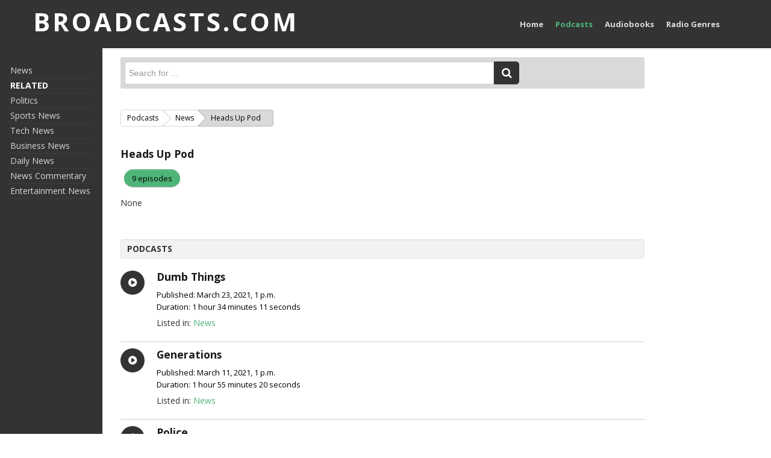

--- FILE ---
content_type: text/html; charset=utf-8
request_url: https://broadcasts.com/podcast/heads-up-pod/
body_size: 9752
content:


<!DOCTYPE html>
<html lang="en">

<head>
    <meta charset="utf-8">
    <title>Broadcasts.com - browse "News" podcasts</title>

    <meta name="viewport" content="width=device-width, initial-scale=1.0" />
    <meta name="description" content="Discover the new world of radio stations and podcasts" />
		
    <meta name="keywords" content="Discover, radio, podcasts, Video, latest, headlines, Newspaper, Investigative journalism, journalist, media, Global News, Archives, Business, Politics, Sports, Music, Entertainment, Film, Photos, International Headlines, Radio Sport, Live Sport, fm Radio Worldwide, WN radio, Current Events, Industry, Finance, Economy, Markets, Money, Oil, Energy, Shipping, Offshore, Broadcasts, Audio, Global Issues, Farming, Health, Knowledge, Cities, Technology, Languages, Environment, War, Reports, Geography, Breaking Headlines, podcasts Archive" />

    <meta name="author" content="ula@wn.com" />
		
    <!-- styles -->		

    <link href="/static/assets/css/bootstrap.css" rel="stylesheet" />
    <link href="/static/assets/css/bootstrap-responsive.css" rel="stylesheet" />
    <link href="/static/assets/css/docs.css" rel="stylesheet" />

    <link href="/static/assets/css/font-awesome.css" rel="stylesheet" />

    <link href="/static/assets/css/animate.css" rel="stylesheet" />
    <link href="https://fonts.googleapis.com/css?family=Open+Sans:400italic,400,600,700" rel="stylesheet" />
		
			

			
		
    <link href="/static/assets/css/style04.css" rel="stylesheet" />
    <link href="/static/assets/color/default.css" rel="stylesheet" />

    <!-- fav and touch icons -->
    <link rel="shortcut icon" href="https://cdn.wn.com/st/favicon-20131209.ico">
	
	    <link rel="stylesheet" href="//cdn.wn.com/or/assets/mw.css" nopack="1"/>
    	<style>
			.mwcss{ font-size: 15px !important; padding: 20px !important; line-height: 1.8em  !important; color: #222222; }
			.mwcss a { color: #0645ad !important; }
     	.mwcss .toc td  { padding: 10px !important; }
			.mwcss .navbox{ display: none; }
      </style>



</head>

<body>

<header>

    <!-- Navbar
    ================================================== -->
    <div class="cbp-af-header">
        <div class=" cbp-af-inner">
            <div class="container">
                <div class="row">

                    <div class="span6">
                        <!-- logo -->
                        <div class="logo">
                            <h1>																											
														<a href="https://broadcasts.com/">BROADCASTS.com</a>
                            </h1>
                        </div>
                        <!-- end logo -->
                    </div>

                    <div class="span6">
                        <!-- top menu -->
                        <div class="navbar">
                            <div class="navbar-inner">
                                <nav>
                                    <ul class="nav topnav">
                                        <li>
                                            <a  class="home" href="/">Home</a>
                                        </li>
																				                                        
                                        
                                         <li>
                                            <a href="/podcasts/">Podcasts</a>
                                        </li>
                                         <li>
                                             <a href="/audiobooks">Audiobooks</a>
                                        </li>
                                        <li class="dropdown">
                                           <a href="/genres" title="Top Audio Genres">Radio Genres</a>
                                           <ul class="dropdown-menu">
                                                <li><a href="/genres/pop/">Pop</a></li>
                                                <li><a href="/genres/jazz/">Jazz</a></li>
                                                <li><a href="/genres/folk/">Folk</a></li>
                                                <li><a href="/genres/rock/">Rock</a></li>
                                            </ul> 
                                       
                                        </li>                                        																						
                                    </ul>
                                </nav>
                            </div>
                        </div>
                        <!-- end menu -->
                    </div>

                </div>
            </div>
        </div>
    </div>
</header>

<div class="header-space"></div>

		


    <section id="genre">
        <div class="row">
            <div class="span2 leftPanel">
                <ul class="genre-list">
                    
                    <li>
                        <a href="/podcasts/news/">News</a>
                    </li>
                    
                        <li>RELATED
												<u;>
                        
                            <li>
                                <a href="/podcasts/politics/"><i class="glyphicon glyphicon-arrow-right"></i> Politics</a>
                            </li>
                        
                            <li>
                                <a href="/podcasts/sports-news/"><i class="glyphicon glyphicon-arrow-right"></i> Sports News</a>
                            </li>
                        
                            <li>
                                <a href="/podcasts/tech-news/"><i class="glyphicon glyphicon-arrow-right"></i> Tech News</a>
                            </li>
                        
                            <li>
                                <a href="/podcasts/business-news/"><i class="glyphicon glyphicon-arrow-right"></i> Business News</a>
                            </li>
                        
                            <li>
                                <a href="/podcasts/daily-news/"><i class="glyphicon glyphicon-arrow-right"></i> Daily News</a>
                            </li>
                        
                            <li>
                                <a href="/podcasts/news-commentary/"><i class="glyphicon glyphicon-arrow-right"></i> News Commentary</a>
                            </li>
                        
                            <li>
                                <a href="/podcasts/entertainment-news/"><i class="glyphicon glyphicon-arrow-right"></i> Entertainment News</a>
                            </li>
                        
												</ul></li>
                    
                    
                </ul>
            </div>
						<!-- span2 - leftPanel -->

            <div class="span9">
						
                <!-- Search form -->
                <div class="form">
                  <form action="https://broadcasts.com/search" id="searchform">                           
                  <input class="form-control" type="text" placeholder="Search for ..." name="q" />
                  <div class="searchButton"><i class="icon-search"></i></div>                           
                  </form>
                </div>
								
								
								<div class="breadcrumb flat">
										<a href="/podcasts/">Podcasts</a>
                                    
										<a href="/podcasts/news/">News</a>
                                    

                                    <span>Heads Up Pod</span>
								</div>
			    			

								
								<div class="episode">	
								
								<h4><a href="/podcast/heads-up-pod/">Heads Up Pod</a></h4>			  												
								<p><a href="/podcast/heads-up-pod/"><span class="btn btn-color btn-rounded">9 episodes</span></a></p>
									None
								</div>				
												
								<br clear="left" />
								
								<div class="videos inline spacer15"></div>
								
	  			
													
								
								<div class="well well-primary spacer15">Podcasts</div>
										
                
								
								
								
                    <div class="episode grid">										
                        <div class="icon playaudio"
                             onclick="playAudio('/podcastfeed/7034275/', this)">
                            <i class="icon-bg-dark icon-circled icon-play-sign  icon-1x"></i>
                        </div>
                        <div>
                           
                            <h4 class="nomarginTop"><a href="/podcasts/heads-up-pod/dumb-things/" title="">Dumb Things</a></h4>
                            <span>Published: March 23, 2021, 1 p.m.</span><br />
                            <span>Duration: 1 hour 34 minutes 11 seconds</span>

                          <!--   
                                <p><p>After Ethan&apos;s long battle with COVID-19 the long awaited episode is here. After losing all five senses the duo is back to discuss some questionable remarks from the likes of Elon Musk to Gary Vaynerchuk. <br/><br/>Social Media:<br/>Youtube: https://www.youtube.com/channel/UC8NuojtPZZ5EXD1j1Ff3nrA/featured<br/><br/>Twitter:<br/>https://twitter.com/aleq___?s=11<br/><br/>Instagram:<br/>https://www.instagram.com/aleq_pieja/<br/>https://www.instagram.com/gelo/?hl=en<br/><br/>Email for Sponsors:<br/>groovysheeplimited@gmail.com</p></p>
                             -->
														
                            <p>Listed in: <a href="/podcasts/news/">News</a></p>
                        </div>
                    </div>
                    <!-- blank divider -->
                    <div class="blank5"></div>
                
                    <div class="episode grid">										
                        <div class="icon playaudio"
                             onclick="playAudio('/podcastfeed/7034276/', this)">
                            <i class="icon-bg-dark icon-circled icon-play-sign  icon-1x"></i>
                        </div>
                        <div>
                           
                            <h4 class="nomarginTop"><a href="/podcasts/heads-up-pod/generations/" title="">Generations</a></h4>
                            <span>Published: March 11, 2021, 1 p.m.</span><br />
                            <span>Duration: 1 hour 55 minutes 20 seconds</span>

                          <!--   
                                <p><p>Talking about each generation from the Greatest generation to Gen Alpha.&nbsp; The conversation did take a turn back into individual rights and what should be done to fix our economic system. We both agree on which generation is the best, but struggle to determine which is the worst.<br><br>Instacart: https://instacart.oloiyb.net/JrbNnR<br>Try code 20PCTSAVE<br>Offer valid 3/15-3/28<br><br>Social Media:<br>Youtube: https://www.youtube.com/channel/UC8NuojtPZZ5EXD1j1Ff3nrA/featured<br><br>Twitter:<br>https://twitter.com/aleq___?s=11<br><br>Instagram:<br>https://www.instagram.com/aleq_pieja/<br>https://www.instagram.com/gelo/?hl=en<br><br>Email for Sponsors:<br>groovysheeplimited@gmail.com</p></p>
                             -->
														
                            <p>Listed in: <a href="/podcasts/news/">News</a></p>
                        </div>
                    </div>
                    <!-- blank divider -->
                    <div class="blank5"></div>
                
                    <div class="episode grid">										
                        <div class="icon playaudio"
                             onclick="playAudio('/podcastfeed/7034277/', this)">
                            <i class="icon-bg-dark icon-circled icon-play-sign  icon-1x"></i>
                        </div>
                        <div>
                           
                            <h4 class="nomarginTop"><a href="/podcasts/heads-up-pod/police/" title="">Police</a></h4>
                            <span>Published: March 4, 2021, 1 p.m.</span><br />
                            <span>Duration: 1 hour 31 minutes 25 seconds</span>

                          <!--   
                                <p><p>No not the band. We also have another very special guest join us to offer some insight into the topic of the day. Alec and Ethan talk about some of the problems and misconceptions with the police and what some of the possible solutions are on the table. Is there systematic racism baked into the police? Find out on this weeks episode.<br><br>Instacart: https://instacart.oloiyb.net/JrbNnR<br>Code: NEW20OFF<br><br>Social Media:<br>Youtube: https://www.youtube.com/channel/UC8NuojtPZZ5EXD1j1Ff3nrA/featured<br><br>Twitter:<br>https://twitter.com/aleq___?s=11<br><br>Instagram:<br>https://www.instagram.com/aleq_pieja/<br>https://www.instagram.com/gelo/?hl=en<br><br>Email for Sponsors:<br>groovysheeplimited@gmail.com<br><br><br><br></p></p>
                             -->
														
                            <p>Listed in: <a href="/podcasts/news/">News</a></p>
                        </div>
                    </div>
                    <!-- blank divider -->
                    <div class="blank5"></div>
                
                    <div class="episode grid">										
                        <div class="icon playaudio"
                             onclick="playAudio('/podcastfeed/7034278/', this)">
                            <i class="icon-bg-dark icon-circled icon-play-sign  icon-1x"></i>
                        </div>
                        <div>
                           
                            <h4 class="nomarginTop"><a href="/podcasts/heads-up-pod/bullying/" title="">Bullying</a></h4>
                            <span>Published: Feb. 25, 2021, 1 p.m.</span><br />
                            <span>Duration: 1 hour 47 minutes 31 seconds</span>

                          <!--   
                                <p><p>The crew is back for the long awaited Season 2. They have their first guest in the studio and talk about bullying. There is a debate on the efficacy and differences of fat shaming and body shaming. We debate the cultural shift of the connotation of words and if any group of people is off limits for jokes. Please subscribe, like, and follow we are on Apple Podcasts and Spotify<br><br>Social Media:<br>Youtube: https://www.youtube.com/channel/UC8NuojtPZZ5EXD1j1Ff3nrA/featured<br><br>Twitter:<br>https://twitter.com/aleq___?s=11<br><br>Instagram:<br>https://www.instagram.com/aleq_pieja/<br><br>Email for Sponsors:<br>groovysheeplimited@gmail.com</p></p>
                             -->
														
                            <p>Listed in: <a href="/podcasts/news/">News</a></p>
                        </div>
                    </div>
                    <!-- blank divider -->
                    <div class="blank5"></div>
                
                    <div class="episode grid">										
                        <div class="icon playaudio"
                             onclick="playAudio('/podcastfeed/7034279/', this)">
                            <i class="icon-bg-dark icon-circled icon-play-sign  icon-1x"></i>
                        </div>
                        <div>
                           
                            <h4 class="nomarginTop"><a href="/podcasts/heads-up-pod/china/" title="">China</a></h4>
                            <span>Published: Feb. 20, 2021, 4 p.m.</span><br />
                            <span>Duration: 1 hour 44 minutes 20 seconds</span>

                          <!--   
                                <p><p>Season 1 finale is a thriller all about the rise of China and how they have been able to continuously control the dissemination of information and quash dissenting viewpoints on a world stage. The episode covers the handling of COVID-19, treatment of Uighurs, environmental concerns and much more.<br><br>Youtube - https://m.youtube.com/channel/UC8NuojtPZZ5EXD1j1Ff3nrA<br><br>Social Media - Loading...</p></p>
                             -->
														
                            <p>Listed in: <a href="/podcasts/news/">News</a></p>
                        </div>
                    </div>
                    <!-- blank divider -->
                    <div class="blank5"></div>
                
                    <div class="episode grid">										
                        <div class="icon playaudio"
                             onclick="playAudio('/podcastfeed/7034280/', this)">
                            <i class="icon-bg-dark icon-circled icon-play-sign  icon-1x"></i>
                        </div>
                        <div>
                           
                            <h4 class="nomarginTop"><a href="/podcasts/heads-up-pod/college/" title="">College</a></h4>
                            <span>Published: Feb. 12, 2021, 3 p.m.</span><br />
                            <span>Duration: 1 hour 41 minutes 11 seconds</span>

                          <!--   
                                <p><p>The dynamic duo is back and discusses the recent news of a push for student loan forgiveness. This is accompanied by further talks about why college became so expensive, who holds the outstanding student debt, how universities make money, and many other important issues.</p></p>
                             -->
														
                            <p>Listed in: <a href="/podcasts/news/">News</a></p>
                        </div>
                    </div>
                    <!-- blank divider -->
                    <div class="blank5"></div>
                
                    <div class="episode grid">										
                        <div class="icon playaudio"
                             onclick="playAudio('/podcastfeed/7034281/', this)">
                            <i class="icon-bg-dark icon-circled icon-play-sign  icon-1x"></i>
                        </div>
                        <div>
                           
                            <h4 class="nomarginTop"><a href="/podcasts/heads-up-pod/capitalism/" title="">Capitalism</a></h4>
                            <span>Published: Jan. 30, 2021, 7 p.m.</span><br />
                            <span>Duration: 1 hour 36 minutes 36 seconds</span>

                          <!--   
                                <p><p>A heated conversation about the pros and cons of implementing capitalism and exploring what would happen if the minimum wage is raised. Questions about child labor, monopolies, and free markets get answered and our close friends Milton Friedman and Jeff Bezos get brought up.</p></p>
                             -->
														
                            <p>Listed in: <a href="/podcasts/news/">News</a></p>
                        </div>
                    </div>
                    <!-- blank divider -->
                    <div class="blank5"></div>
                
                    <div class="episode grid">										
                        <div class="icon playaudio"
                             onclick="playAudio('/podcastfeed/7034282/', this)">
                            <i class="icon-bg-dark icon-circled icon-play-sign  icon-1x"></i>
                        </div>
                        <div>
                           
                            <h4 class="nomarginTop"><a href="/podcasts/heads-up-pod/censorship/" title="">Censorship</a></h4>
                            <span>Published: Jan. 22, 2021, 10 p.m.</span><br />
                            <span>Duration: 1 hour 17 minutes 11 seconds</span>

                          <!--   
                                <p><p>Alec and Ethan explore how censorship has impacted society. They discuss what a good balance of censorship looks like and what should and should not be censored. Senator Ted Cruz, Alex Jones, George Orwell, Donald Trump, Lebron James, Bernie Sanders and Alexis  De Tocqueville all get name dropped. Lastly, Ethan blew me away with this episode&apos;s country of the day.</p></p>
                             -->
														
                            <p>Listed in: <a href="/podcasts/news/">News</a></p>
                        </div>
                    </div>
                    <!-- blank divider -->
                    <div class="blank5"></div>
                
                    <div class="episode grid">										
                        <div class="icon playaudio"
                             onclick="playAudio('/podcastfeed/7034283/', this)">
                            <i class="icon-bg-dark icon-circled icon-play-sign  icon-1x"></i>
                        </div>
                        <div>
                           
                            <h4 class="nomarginTop"><a href="/podcasts/heads-up-pod/digital-celebrities/" title="">Digital Celebrities</a></h4>
                            <span>Published: Jan. 12, 2021, 7 p.m.</span><br />
                            <span>Duration: 1 hour</span>

                          <!--   
                                <p><p>Taking a look at the rise of digital celebrities and analyzing their impact on businesses and consumers. Additionally we talked about what the future may hold and just how big digital celebrities will become.</p></p>
                             -->
														
                            <p>Listed in: <a href="/podcasts/news/">News</a></p>
                        </div>
                    </div>
                    <!-- blank divider -->
                    <div class="blank5"></div>
                

                    <!-- pagination -->

                		<ul class="pagination">
                    
										 
                    
               			</ul>



              

                <div class="news"></div>

                

            </div>


        </div>
        <!-- /row -->
    </section>




    <!-- Footer
    ================================================== -->
    <footer class="footer">
        <div class="container">
            <div class="row">
                <div class="span6">
                    <div class="widget">
                        <!-- logo -->
                        <div class="footerlogo">
                            <h6><a href="index.html">broadcasts.com</a></h6>

                        </div>
                        <!-- end logo -->

                    </div>
                </div>
                <div class="span3">
                    <div class="widget">
                        <h5>Browse pages</h5>
                        <ul class="list list-ok">
                            <li>
                                <a href="https://students.com/">Students.com</a>
                            </li>
                            <li><a href="https://wn.com/">WN.com</a></li>
                            <li><a href="https://wn.com/contact">Contact</a>
                            </li>
                            <li>
                                <a href="https://manage.wn.com/feedback/?url=https://broadcasts.com/">Feedback</a>
                            </li>
                        </ul>
                    </div>
                </div>

                <div class="span3">
                    <div class="widget">
                        <h5>Keep updated</h5>
                        <p>
                            Enter your email to subcribe newsletter </p>
                        <form action="https://wn.com/email-register"
                              id="mobile-subscribe">
                            <div class="input-append">
                                <input class="span2" id="appendedInputButton"
                                       type="text">
                                <button class="btn btn-color"
                                        type="submit">Subscribe
                                </button>
                            </div>
                        </form>
 <ul class="social-network">
                            <li><a href="https://www.facebook.com/WNLive"><i
                                    class="icon-bg-light icon-facebook icon-circled  icon-2x"></i></a>
                            </li>
                            <li><a href="https://twitter.com/worldnewsdotcom"
                                   title="Twitter"><i
                                    class="icon-bg-light icon-twitter icon-circled  icon-2x"></i></a>
                            </li>
                        </ul>
                    </div>
                </div>
            </div>
        </div>
        <div class="subfooter">
            <div class="container">
                <div class="row">
                    <div class="span6">
                        <p>&copy; WN.com - All rights reserved </p>
                    </div>
                    <div class="span6">
                        <div class="pull-right">
                            <div class="credits">

                            </div>
                        </div>
                    </div>
                </div>
            </div>
        </div>
    </footer>

		
	<div id="draggable" class="player-container">
				<div class="details-header">
					<div class="remove_player"><i class="icon-bg-dark icon-remove" aria-hidden="true"></i></div>
					<div class="enlarge_player"><i class="icon-bg-dark icon-resize-full" aria-hidden="true"></i></div>					
				</div>
		    <div class="player"></div>   
	</div>
	
	
  <div id="audio-player" class="audio-player">
				<div class="audio-data"></div>
        <audio id="audio" type="audio/mpeg" controls="controls"></audio>				
				<div class="audio-hide"><i class="icon-bg-dark icon-caret-down icon-1x"></i></div>
				 
  </div>
		
	<div class="country-name" style="display: none;"></div>
	
  <script src="https://origin.wn.com/ula/radio/assets/js/jquery.js"></script>
	<script src="https://code.jquery.com/ui/1.12.1/jquery-ui.js"></script>


  <script src="https://origin.wn.com/ula/radio/assets/js/jquery.easing.1.3.js"></script>
  <script src="https://origin.wn.com/ula/radio/assets/js/google-code-prettify/prettify.js"></script>
  <script src="https://origin.wn.com/ula/radio/assets/js/bootstrap.js"></script>
  <script src="/static/assets/js/holder.js"></script>
  <script src="https://origin.wn.com/ula/radio/assets/js/jquery.prettyPhoto.js"></script>

  <script src="https://origin.wn.com/ula/radio/assets/js/hover/jquery-hover-effect.js"></script>
  <script src="https://origin.wn.com/ula/radio/assets/js/jquery.flexslider.js"></script>
  <script src="https://origin.wn.com/ula/radio/assets/js/classie.js"></script>
  <script src="https://origin.wn.com/ula/radio/assets/js/cbpAnimatedHeader.min.js"></script>
  <script src="https://origin.wn.com/ula/radio/assets/js/jquery.refineslide.js"></script>
  <script src="https://origin.wn.com/ula/radio/assets/js/jquery.ui.totop.js"></script>
	<script src="https://origin.wn.com/ula/radio/assets/js/jquery.show-more.js"></script>	
	
  <!-- Template Custom Javascript File -->
  <script src="https://origin.wn.com/ula/radio/assets/js/custom.js"></script>
	<script>
				
        var MediaOn = false;
        var diffMedia = false;
				var audio = document.getElementById("audio");
				 
				function playAudio(sourceUrl, element) {
						$('.remove_player').click();
						$('#audio-player').animate({bottom:'0px'},1000);
						$('audio').show();
						$('.video-content').hide();
						$('.playaudio').removeClass('active');
						var title = $(element).parent().find('h4').html();
						$('.audio-data').html(title);
            audio.src = sourceUrl;
            if (MediaOn == false) {
                audio.play();												
                MediaOn = true;                
								player_state = 1;
            } else {
                if ($(element).hasClass('active')) {
                    audio.pause();
										player_state = 0;
                    MediaOn = false;                   
                } else {                   
                    audio.play();
										player_state = 1;
                    MediaOn = true;
                }
            }
        }
				function closeAudio() {						
						$('#audio-player').animate({bottom:'-40px'},1000);		
						$('.playaudio').removeClass('active');
						$('.audio-data').html('');
           	audio.pause();
						player_state = 0;
            MediaOn = false;   
        }	

$(function(){	


					var categoryName = location.pathname.split("/")[1]				
					
					if (categoryName.length == 0) {				
			 				$('.topnav a.home').parent().addClass('active');
							
					}else{
							$('.topnav a[href^="/' + location.pathname.split("/")[1] + '"]').parent().addClass('active');
							//$('.leftPanel a[href^="/' + location.pathname.split("/")[1] + '"]').parent().addClass('active');
					}

			
	         $('.icon').click(function (e) {															
									 $('.icon').removeClass('active');
                   $(this).addClass('active');
           });					 
           $('.audio-hide').click(function (e) {
									closeAudio();
           });
           $('.popup').click(function (e) {
                e.preventDefault();
                window.open($(this).attr('href'), 'ShareWindow', 'height=250, width=350, top=' + ($(window).height() / 2 - 275) + ', left=' + ($(window).width() / 2 - 225) + ', toolbar=0, location=0, menubar=0, directories=0, scrollbars=0');
                return false;
           });
			   
			
		 	$( document ).on( 'click', '.play-video-player', function(e) {	
						closeAudio();			
						var elem = $(this);					
            	$('.video-player').show();	
        			var video_id = elem.attr('id');			
        			var data = elem.parent().find('.video-title').html();
        			$('.player-video-data').html(data);
        			$('.video-player').html('<iframe id='+ video_id +' src="https://www.youtube.com/embed/'+ video_id +'?enablejsapi=1&version=3&wmode=transparent&autoplay=1" frameborder="0" allowfullscreen style="width: 100%; height: 100%;"></iframe>');	
							$("html, body").animate({ scrollTop: 0 }, "slow");			
							
			});		
		 	  		
						
									
			var fullscreenOn = false
			var playerOn = false

			 $( document ).on( 'click', '.play-video', function(e) {
			 	  e.preventDefault();						
					closeAudio();
					var elem = $(this);							
					if (elem.attr('id')){
					 		var video_id = elem.attr('id');
							if (playerOn == true) {
							 			reloadSmallPlayer(video_id);
    					} else {		
    								triggerSmallPlayer(video_id);			
							}							
					} else {	
								var query = elem.find('.keywords').html();		
								if (!query.length) {
	            		 var query = elem.find('.title_keywords').html();									
	        			}		
								findVideo(query);
					}			
			});
			
					
						
			$( document ).on( 'click', '.search-btn', function(e) {
				 		$('#searchform').submit();
			});
			
			$( document ).on( 'click', '.small_player', function(e) {
				 	e.preventDefault();		
					smallerPlayer();
					fullscreenOn = false;
					playerOn = true;
			});
			
			$( document ).on( 'click', '.enlarge_player', function(e) {
		 		e.preventDefault();		
				enlargePlayer();
				fullscreenOn = true;
			});	
			

  		$( document ).on( 'click', '.load_full_wiki', function(e) {
  		 			e.preventDefault();
						var country = $('.country-name').html()	
  					load_full_wiki(country);  
  		});			
				
				
				
			$( document ).on( 'click', '.remove_player', function(e) {   	
				e.preventDefault();	
				$('.player-container').hide('slow');
				$('.player').html('');
				fullscreenOn = false;			
				playerOn = false;
			});			
			$(document).keyup(function(e) {
			    if (e.which == 27) $('.small_player').click(); 
			});
	 		$('#draggable').draggable();

	 			var b= $('#genre').height(); 
		    $(".leftPanel").css("height",b);
});


	function triggerSmallPlayer(video_id){							
					playerOn = true;	
					if (($(window).width() > 500) && ($(window).height() > 500)) {	
						 	$('.player-container').animate({ 'width' : '420px',  'height' : '285px' }, 200);	
							$('.details-header').html('<div class="remove_player"><i class="icon-bg-dark icon-remove" aria-hidden="true"></i></div><div class="enlarge_player"><i class="icon-bg-dark icon-resize-full" aria-hidden="true"></i></div>');	
					
					} else if (($(window).width() > 500) && ($(window).height() < 500)) {					
								$('.details-header').html('<div class="remove_player"><i class="icon-bg-dark icon-remove" aria-hidden="true"></i></div>').css('color', '#fff');	
									$('.player-container').animate({ 'width' : '100%',  'height' : '100%' }, 200);								
									var width = $(window).width();																	
									var height = $(window).height() - 45;							
									var ratio = 16 / 9.0;				
									var lanscapePlayerWidth = Math.round(height * ratio);	
									var leftMargin = (width - lanscapePlayerWidth) / 2;		
									$('.player').css("width", lanscapePlayerWidth).css("height", height).css("margin-left", leftMargin).css('padding-bottom', '0');
					
					} else {						
								var ratio = 9.0 / 16;
								var width = $(window).width();
								var bottomPlayerHeight = Math.round(width * ratio) + 100;									
								$('.player-container').animate({ 'width' : '100%',  'height' : bottomPlayerHeight },500).delay("slow");
								$('.details-header').html('<div class="remove_player"><i class="icon-bg-dark icon-remove" aria-hidden="true"></i></div><div class="enlarge_player"><i class="icon-bg-dark icon-resize-full" aria-hidden="true"></i></div>');								

				  }
					$('.player-container').find('.player').html('<iframe src="https://www.youtube.com/embed/'+ video_id +'?autoplay=1&playsinline=1&modestbranding=1" frameborder="0" allowfullscreen></iframe>');
					$("body").css("overflow", "visible");
					$('.player-container').show().addClass('smallSize').removeClass('fullSize');
		}	


	
	function enlargePlayer(){
			$('.player-container').animate({ 'width' : '100%',  'height' : '100%' }, 200).css('top', '').css('bottom', '').css('left', '').css('right', '');	
  		$('.details-header').html('<div class="remove_player"><i class="icon-bg-dark icon-remove" aria-hidden="true"></i></div><div class="small_player"><i class="icon-bg-dark icon-resize-small" aria-hidden="true"></i></div>');
  		$("body").css("overflow", "hidden");
			
			$('.player-container').delay(1000).removeClass('smallSize').addClass('fullSize');
			
  }

	function smallerPlayer(){
  		$('.player-container').animate({ 'width' : '420px',  'height' : '285px' }, 500);	
  		$('.details-header').html('<div class="remove_player"><i class="icon-bg-dark icon-remove" aria-hidden="true"></i></div><div class="enlarge_player"><i class="icon-bg-dark icon-resize-full" aria-hidden="true"></i></div>');
  		$("body").css("overflow", "visible");
			$('.player-container').addClass('smallSize').removeClass('fullSize');
    }	

  	function reloadSmallPlayer(video_id){				
  		 $('.player-container').find('.player').html('<iframe src="https://www.youtube.com/embed/'+ video_id +'?autoplay=1&playsinline=1&modestbranding=1" frameborder="0" allowfullscreen></iframe>');
  	}

	function load_videos(query, num) {		
			var q = query.replace('_', ' '); 
			if (num) {			
            var vid_num = num;
      } else {
						var vid_num = '6';
			} 
			jQuery.ajax({
                url: 'https://upge.wn.com/api/upge/worldnews/radio_vid',
                data: {
                    'query': q,
                    'num':  vid_num
                   
                },
                cache: true,
                dataType: 'jsonp',
								jsonpCallback: 'cbLoadVideos',
                success: function(text) {	
								if (text.length > 20){													
								 		jQuery('.videos').before('<div class="well well-primary">Videos</div>')
										jQuery('.videos').append(text);
									}
               }
      });
	}
	


	function load_videos_player(query, num) {		
			var q = query.replace('_', ' '); 
			if (num) {			
            var vid_num = num;
      } else {
						var vid_num = '6';
			} 
			jQuery.ajax({
                url: 'https://upge.wn.com/api/upge/worldnews/radio_vid_player',
                data: {
                    'query': q,
                    'num':  vid_num
                   
                },
                cache: true,
                dataType: 'jsonp',								
							
                success: function(text) {	
								if (text.length > 20){													
								 		jQuery('.videos').before('<div class="well well-primary">Videos</div>')
										jQuery('.videos').append(text);
									}
               }
      });
	}	
  function load_wiki(query, num) {		
				var q = query.replace('_', ' '); 
  			if (num) {
                 var results_num = num;
        } else {
  						 var results_num = '120';
  			} 	
  			jQuery.ajax({
  				url: 'https://wn.com/api/upge/cheetah-population/radio_wiki_snippet',
  				data: {
  							'query': q,
  							'num': results_num
  				 },
    			cache: true,
  				dataType: 'jsonp',
  				success: function(text) {
  					$('.wiki-snippet').html(jQuery(text));  					
  				}
  			});
  }
	function load_full_wiki(query) {		
			var q = query.replace('_', ' '); 
			jQuery.ajax({
				url: 'https://wn.com/api/upge/cheetah-photo-search/wiki_page5',
				data: {
							'query': q,
							'num': '15'
				 },
  			cache: true,
				dataType: 'jsonp',
				success: function(text) {
    					$('.wiki-content').html(jQuery(text));    					
    				}
    			});
  }  						
		
  function load_news(query, num, continent) {
						var q = query.replace('_', ' ').replace('_', ' '); 
						if (continent) {
                 var query = 'keywords:'+q+' or title:'+q+' or (keywords:'+continent+' and '+q+')'							
        		} else {
  						 	var query = q					
  					} 		
              jQuery.ajax({
                  url: 'https://upge.wn.com/api/upge/worldnews/radio_news',
                  data: {
                      'query': query,
                      'num': num
                  },
                  cache: true,
                  dataType: 'jsonp',
                  jsonpCallback: 'cbLoadNews',
                  success: function(text) {
									if (text.length > 50){		
										jQuery('.news').prepend('<div class="well well-primary">News</div>')
                    jQuery('.news').append(text);
										}
                  }
              });
  }
	
    function get_user_data() {
					$.getJSON("https://ipapi.co/json", function(data) {             
        		var country = data.country_name;								
											load_videos(country+ ' guide', '10');		
          						load_news(country, '6', continent)   
  										load_wiki(country);
											 $('.country-name').html(country);	
 										  loadFlickrPhotos(country);   
            });
    }
		
		
		
    function loadFlickrPhotos(country) {
                jQuery.getJSON("https://api.flickr.com/services/feeds/photos_public.gne?jsoncallback=?",
                {
                  tags: country + ',landmark',
                  tagmode: "all",
                  format: "json"
                },
                function(feed) {					
    				var feed_div = jQuery('.geo-photos')
                    var feed_html = '';					   
    				for (x=0; x<4; x++) {
                             feed_html += '<div class="photo-box">' +
                               '<img class="img-responsive img-thumbnail" style="margin-top: 20px;"' + 'src="' + feed.items[x].media["m"] + '"' + ' alt="' +
                               feed.items[x].title + '"' + '/>' + '</div>';
                           }
                           feed_div.html(feed_html);
                });			
    }

</script>
		



		<script type="text/javascript">
    $(function() {		
				load_videos('Heads Up Pod', '4');		   
    });    

    </script>	

</body>

</html>


--- FILE ---
content_type: text/css
request_url: https://broadcasts.com/static/assets/css/docs.css
body_size: 16792
content:
/* Add additional stylesheets below
-------------------------------------------------- */
/*
  Bootstrap's documentation styles
  Special styles for presenting Bootstrap's documentation and examples
*/

/* Code in headings */
h3 code {
  font-size: 14px;
  font-weight: normal;
}



/* Tweak navbar brand link to be super sleek
-------------------------------------------------- */

body > .navbar {
  font-size: 13px;
}

/* Change the docs' brand */
body > .navbar .brand {
  padding-right: 0;
  padding-left: 0;
  margin-left: 20px;
  float: right;
  font-weight: bold;
  color: #000;
  text-shadow: 0 1px 0 rgba(255,255,255,.1), 0 0 30px rgba(255,255,255,.125);
  -webkit-transition: all .2s linear;
     -moz-transition: all .2s linear;
          transition: all .2s linear;
}
body > .navbar .brand:hover {
  text-decoration: none;
  text-shadow: 0 1px 0 rgba(255,255,255,.1), 0 0 30px rgba(255,255,255,.4);
}


/* Sections
-------------------------------------------------- */

section > .page-header,
section > .lead {
  color: #5a5a5a;
}
section > ul li {
  margin-bottom: 5px;
}

/* Separators (hr) */
.bs-docs-separator {
  margin: 40px 0 39px;
}

/* Faded out hr */
hr.soften {
  height: 1px;
  margin: 70px 0;
  background: #000;
  border: 0;
}



/* Jumbotrons
-------------------------------------------------- */

/* Base class
------------------------- */
.jumbotron {
  position: relative;
}


/* Special grid styles
-------------------------------------------------- */

.show-grid {
  margin-top: 10px;
  margin-bottom: 20px;
}
.show-grid [class*="span"] {
  background-color: #eee;
  text-align: center;
  -webkit-border-radius: 0;
     -moz-border-radius: 0;
          border-radius: 0;
  min-height: 40px;
  line-height: 40px;
}
.show-grid:hover [class*="span"] {
  background: #ddd;
}
.show-grid .show-grid {
  margin-top: 0;
  margin-bottom: 0;
}
.show-grid .show-grid [class*="span"] {
  background-color: #ccc;
}



/* Mini layout previews
-------------------------------------------------- */
.mini-layout {
  border: 1px solid #ddd;
  -webkit-border-radius: 0;
     -moz-border-radius: 0;
          border-radius: 0;
  -webkit-box-shadow: 0 1px 2px rgba(0,0,0,.075);
     -moz-box-shadow: 0 1px 2px rgba(0,0,0,.075);
          box-shadow: 0 1px 2px rgba(0,0,0,.075);
}
.mini-layout,
.mini-layout .mini-layout-body,
.mini-layout.fluid .mini-layout-sidebar {
  height: 300px;
}
.mini-layout {
  margin-bottom: 20px;
  padding: 9px;
}
.mini-layout div {
  -webkit-border-radius: 0;
     -moz-border-radius: 0;
          border-radius: 0;
}
.mini-layout .mini-layout-body {
  background-color: #dceaf4;
  margin: 0 auto;
  width: 70%;
}
.mini-layout.fluid .mini-layout-sidebar,
.mini-layout.fluid .mini-layout-header,
.mini-layout.fluid .mini-layout-body {
  float: left;
}
.mini-layout.fluid .mini-layout-sidebar {
  background-color: #bbd8e9;
  width: 20%;
}
.mini-layout.fluid .mini-layout-body {
  width: 77.5%;
  margin-left: 2.5%;
}


/* Space out h3s when following a section */
.download h3 {
  margin-bottom: 5px;
}
.download-builder input + h3,
.download-builder .checkbox + h3 {
  margin-top: 9px;
}

/* Fields for variables */
.download-builder input[type=text] {
  margin-bottom: 9px;
  font-family: Menlo, Monaco, "Courier New", monospace;
  font-size: 12px;
  color: #d14;
}
.download-builder input[type=text]:focus {
  background-color: #fff;
}

/* Custom, larger checkbox labels */
.download .checkbox {
  padding: 6px 10px 6px 25px;
  font-size: 13px;
  line-height: 18px;
  color: #555;
  background-color: #f9f9f9;
  -webkit-border-radius: 0;
     -moz-border-radius: 0;
          border-radius: 0;
  cursor: pointer;
}
.download .checkbox:hover {
  color: #333;
  background-color: #f5f5f5;
}
.download .checkbox small {
  font-size: 12px;
  color: #777;
}

/* Variables section */
#variables label {
  margin-bottom: 0;
}

/* Giant download button */
.download-btn {
  margin: 36px 0 108px;
}
#download p,
#download h4 {
  max-width: 50%;
  margin: 0 auto;
  color: #999;
  text-align: center;
}
#download h4 {
  margin-bottom: 0;
}
#download p {
  margin-bottom: 18px;
}
.download-btn .btn {
  display: block;
  width: auto;
  padding: 19px 24px;
  margin-bottom: 27px;
  font-size: 30px;
  line-height: 1;
  text-align: center;
  -webkit-border-radius: 0;
     -moz-border-radius: 0;
          border-radius: 0;
}



/* Misc
-------------------------------------------------- */

/* Make tables spaced out a bit more */
h2 + table,
h3 + table,
h4 + table,
h2 + .row {
  margin-top: 5px;
}

/* Example sites showcase */
.example-sites {
  xmargin-left: 20px;
}
.example-sites img {
  max-width: 100%;
  margin: 0 auto;
}

.scrollspy-example {
  height: 200px;
  overflow: auto;
  position: relative;
}


/* Fake the :focus state to demo it */
.focused {
  border-color: rgba(82,168,236,.8);
  -webkit-box-shadow: inset 0 1px 3px rgba(0,0,0,.1), 0 0 8px rgba(82,168,236,.6);
     -moz-box-shadow: inset 0 1px 3px rgba(0,0,0,.1), 0 0 8px rgba(82,168,236,.6);
          box-shadow: inset 0 1px 3px rgba(0,0,0,.1), 0 0 8px rgba(82,168,236,.6);
  outline: 0;
}

/* For input sizes, make them display block */
.docs-input-sizes select,
.docs-input-sizes input[type=text] {
  display: block;
  margin-bottom: 9px;
}

/* Icons
------------------------- */
.the-icons {
  margin-left: 0;
  list-style: none;
}
.the-icons li {
  float: left;
  width: 25%;
  line-height: 25px;
}
.the-icons i:hover {
  background-color: rgba(255,0,0,.25);
}

/* Example page
------------------------- */
.bootstrap-examples p {
  font-size: 13px;
  line-height: 18px;
}
.bootstrap-examples .thumbnail {
  margin-bottom: 9px;
  background-color: #fff;
}



/* Bootstrap code examples
-------------------------------------------------- */

/* Base class */
.bs-docs-example {
  position: relative;
  margin: 15px 0;
  padding: 39px 19px 14px;
  *padding-top: 19px;
  background-color: #fff;
  border: 1px solid #ddd;
  -webkit-border-radius: 0;
     -moz-border-radius: 0;
          border-radius: 0;
}

/* Echo out a label for the example */
.bs-docs-example:after {
  content: "Example";
  position: absolute;
  top: -1px;
  left: -1px;
  padding: 3px 7px;
  font-size: 12px;
  font-weight: bold;
  background-color: #f5f5f5;
  border: 1px solid #ddd;
  color: #9da0a4;
  -webkit-border-radius: 0;
     -moz-border-radius: 0;
          border-radius: 0;
}

/* Remove spacing between an example and it's code */
.bs-docs-example + .prettyprint {
  margin-top: -20px;
  padding-top: 15px;
}

/* Tweak examples
------------------------- */
.bs-docs-example > p:last-child {
  margin-bottom: 0;
}
.bs-docs-example .table,
.bs-docs-example .progress,
.bs-docs-example .well,
.bs-docs-example .alert,
.bs-docs-example .hero-unit,
.bs-docs-example .pagination,
.bs-docs-example .navbar,
.bs-docs-example > .nav,
.bs-docs-example blockquote {
  margin-bottom: 5px;
}
.bs-docs-example .pagination {
  margin-top: 0;
}
.bs-navbar-top-example,
.bs-navbar-bottom-example {
  z-index: 1;
  padding: 0;
  height: 90px;
  overflow: hidden; /* cut the drop shadows off */
}
.bs-navbar-top-example .navbar-fixed-top,
.bs-navbar-bottom-example .navbar-fixed-bottom {
  margin-left: 0;
  margin-right: 0;
}
.bs-navbar-top-example {
  -webkit-border-radius: 0;
     -moz-border-radius: 0;
          border-radius: 0;
}
.bs-navbar-top-example:after {
  top: auto;
  bottom: -1px;
  -webkit-border-radius: 0;
     -moz-border-radius: 0;
          border-radius: 0;
}
.bs-navbar-bottom-example {
  -webkit-border-radius: 0;
     -moz-border-radius: 0;
          border-radius: 0;
}
.bs-navbar-bottom-example .navbar {
  margin-bottom: 0;
}
form.bs-docs-example {
  padding-bottom: 19px;
}

/* Images */
.bs-docs-example-images img {
  margin: 10px;
  display: inline-block;
}

/* Tooltips */
.bs-docs-tooltip-examples {
  text-align: center;
  margin: 0 0 10px;
  list-style: none;
}
.bs-docs-tooltip-examples li {
  display: inline;
  padding: 0 10px;
}

/* Popovers */
.bs-docs-example-popover {
  padding-bottom: 24px;
  background-color: #f9f9f9;
}
.bs-docs-example-popover .popover {
  position: relative;
  display: block;
  float: left;
  width: 260px;
  margin: 20px;
}



/* Responsive docs
-------------------------------------------------- */

/* Utility classes table
------------------------- */
.responsive-utilities th small {
  display: block;
  font-weight: normal;
  color: #999;
}
.responsive-utilities tbody th {
  font-weight: normal;
}
.responsive-utilities td {
  text-align: center;
}
.responsive-utilities td.is-visible {
  color: #468847;
  background-color: #dff0d8 !important;
}
.responsive-utilities td.is-hidden {
  color: #ccc;
  background-color: #f9f9f9 !important;
}

/* Responsive tests
------------------------- */
.responsive-utilities-test {
  margin-top: 5px;
  margin-left: 0;
  list-style: none;
  overflow: hidden; /* clear floats */
}
.responsive-utilities-test li {
  position: relative;
  float: left;
  width: 25%;
  height: 43px;
  font-size: 14px;
  font-weight: bold;
  line-height: 43px;
  color: #999;
  text-align: center;
  border: 1px solid #ddd;
  -webkit-border-radius: 0;
     -moz-border-radius: 0;
          border-radius: 0;
}
.responsive-utilities-test li + li {
  margin-left: 10px;
}
.responsive-utilities-test span {
  position: absolute;
  top:    -1px;
  left:   -1px;
  right:  -1px;
  bottom: -1px;
  -webkit-border-radius: 0;
     -moz-border-radius: 0;
          border-radius: 0;
}
.responsive-utilities-test span {
  color: #468847;
  background-color: #dff0d8;
  border: 1px solid #d6e9c6;
}



.list-group{
	margin: 0px;
	padding: 0px;
}.list-group li{
	list-style: none;
	color: #666;
	font-size: 16px;
	padding: 8px 15px;
	border-bottom: 1px solid #ccc;
	text-transform: capitalize;
}.list-group-item.active{
	color: #fff;
}.list-group li a{
	color: #666;
}



/* Genres button
-------------------------------------------------- */

.panel-heading {
    padding: 10px;
    border-bottom: 1px solid transparent;
    border-bottom-color: transparent;
    border-top-left-radius: 3px;
    border-top-right-radius: 3px;
}.panel-title {
    margin-top: 0;
    margin-bottom: 0;
    font-size: 16px;
    color: inherit;

}
.text-capitalize {
    text-transform: capitalize;
}.panel-body {
   padding: 15px;
}.text-center {
    text-align: center;
}
.btn{ margin: 6px;}
.btn-default, .btn-primary, .btn-success, .btn-info, .btn-warning, .btn-danger {
    
    -webkit-box-shadow: inset 0 1px 0 rgba(255,255,255,.15),0 1px 1px rgba(0,0,0,.075);
    box-shadow: inset 0 1px 0 rgba(255,255,255,.15),0 1px 1px rgba(0,0,0,.075);
}
.btn-default {
	border: 1px solid #ccc;
}
.btn-lg {
    padding: 10px 16px;
    font-size: 18px;
    line-height: 1.33;
    border-radius: 6px;
}
.btn-md {
    padding: 7px 13px;
    font-size: 15px;
    line-height: 1.4;
    border-radius: 3px;
}
.btn-sm {
    padding: 5px 10px;
    font-size: 12px;
    line-height: 1.5;
    border-radius: 3px;
}

/* Sidenav for Docs
-------------------------------------------------- */

.bs-docs-sidenav {
  width: 228px;
  margin: 50px 0 0;
  padding: 0;
  background-color: #fff;
  -webkit-border-radius: 0;
     -moz-border-radius: 0;
          border-radius: 0;
  -webkit-box-shadow: 0 1px 4px rgba(0,0,0,.065);
     -moz-box-shadow: 0 1px 4px rgba(0,0,0,.065);
          box-shadow: 0 1px 4px rgba(0,0,0,.065);
}
.bs-docs-sidenav > li > a {
  display: block;
  width: 190px \9;
  margin: 0 0 -1px;
  padding: 8px 14px;
  border: 1px solid #e5e5e5;
}
.bs-docs-sidenav > li:first-child > a {
  -webkit-border-radius: 0;
     -moz-border-radius: 0;
          border-radius: 0;
}
.bs-docs-sidenav > li:last-child > a {
  -webkit-border-radius: 0;
     -moz-border-radius: 0;
          border-radius: 0;
}
.bs-docs-sidenav > .active > a {
  position: relative;
  z-index: 2;
  padding: 9px 15px;
  border: 0;
  text-shadow: 0 1px 0 rgba(0,0,0,.15);
  -webkit-box-shadow: inset 1px 0 0 rgba(0,0,0,.1), inset -1px 0 0 rgba(0,0,0,.1);
     -moz-box-shadow: inset 1px 0 0 rgba(0,0,0,.1), inset -1px 0 0 rgba(0,0,0,.1);
          box-shadow: inset 1px 0 0 rgba(0,0,0,.1), inset -1px 0 0 rgba(0,0,0,.1);
}
/* Chevrons */
.bs-docs-sidenav .icon-chevron-right {
  float: right;
  margin-top: 2px;
  margin-right: -6px;
  opacity: .25;
}
.bs-docs-sidenav > li > a:hover {
  background-color: #f5f5f5;
}
.bs-docs-sidenav a:hover .icon-chevron-right {
  opacity: .5;
}
.bs-docs-sidenav .active .icon-chevron-right,
.bs-docs-sidenav .active a:hover .icon-chevron-right {
  background-image: url(../img/glyphicons-halflings-white.png);
  opacity: 1;
}
.bs-docs-sidenav.affix {
  top: 40px;
}
.bs-docs-sidenav.affix-bottom {
  position: absolute;
  top: auto;
  bottom: 270px;
}




/* Responsive
-------------------------------------------------- */

/* Desktop large
------------------------- */
@media (min-width: 1200px) {
  .bs-docs-container {
    max-width: 970px;
  }
  .bs-docs-sidenav {
    width: 258px;
  }
  .bs-docs-sidenav > li > a {
    width: 230px \9; /* Override the previous IE8-9 hack */
  }
}

/* Desktop
------------------------- */
@media (max-width: 980px) {
  /* Unfloat brand */
  body > .navbar-fixed-top .brand {
    float: left;
    margin-left: 0;
    padding-left: 10px;
    padding-right: 10px;
  }

  /* Inline-block quick links for more spacing */
  .quick-links li {
    display: inline-block;
    margin: 5px;
  }

  /* When affixed, space properly */
  .bs-docs-sidenav {
    top: 0;
    margin-top: 30px;
    margin-right: 0;
  }
}

/* Tablet to desktop
------------------------- */
@media (min-width: 768px) and (max-width: 980px) {
  /* Remove any padding from the body */
  body {
    padding-top: 0;
  }
  /* Widen masthead and social buttons to fill body padding */
  .jumbotron {
    margin-top: -20px; /* Offset bottom margin on .navbar */
  }
  /* Adjust sidenav width */
  .bs-docs-sidenav {
    width: 166px;
    margin-top: 20px;
  }
  .bs-docs-sidenav.affix {
    top: 0;
  }
}

/* Tablet
------------------------- */
@media (max-width: 767px) {
  /* Remove any padding from the body */
  body {
    padding-top: 0;
  }

  /* Widen masthead and social buttons to fill body padding */
  .jumbotron {
    padding: 40px 20px;
    margin-top:   -20px; /* Offset bottom margin on .navbar */
    margin-right: -20px;
    margin-left:  -20px;
  }
  .masthead h1 {
    font-size: 90px;
  }
  .masthead p,
  .masthead .btn {
    font-size: 24px;
  }
  .marketing .span4 {
    margin-bottom: 40px;
  }
  .bs-docs-social {
    margin: 0 -20px;
  }

  /* Space out the show-grid examples */
  .show-grid [class*="span"] {
    margin-bottom: 5px;
  }

  /* Sidenav */
  .bs-docs-sidenav {
    width: auto;
    margin-bottom: 20px;
  }
  .bs-docs-sidenav.affix {
    position: static;
    width: auto;
    top: 0;
  }

  /* Unfloat the back to top link in footer */
  .footer {
    margin-left: -20px;
    margin-right: -20px;
    padding-left: 20px;
    padding-right: 20px;
  }
  .footer p {
    margin-bottom: 9px;
  }
}

/* Landscape phones
------------------------- */
@media (max-width: 480px) {
  /* Remove padding above jumbotron */
  body {
    padding-top: 0;
  }

  /* Change up some type stuff */
  h2 small {
    display: block;
  }

  /* center example sites */
  .example-sites {
    margin-left: 0;
  }
  .example-sites > li {
    float: none;
    display: block;
    max-width: 280px;
    margin: 0 auto 18px;
    text-align: center;
  }
  .example-sites .thumbnail > img {
    max-width: 270px;
  }

  /* Do our best to make tables work in narrow viewports */
  table code {
    white-space: normal;
    word-wrap: break-word;
    word-break: break-all;
  }

  /* Modal example */
  .modal-example .modal {
    position: relative;
    top: auto;
    right: auto;
    bottom: auto;
    left: auto;
  }

  /* Tighten up footer */
  .footer {
    padding-top: 20px;
    padding-bottom: 20px;
  }
  /* Unfloat the back to top in footer to prevent odd text wrapping */
  .footer .pull-right {
    float: none;
  }
}


--- FILE ---
content_type: text/css
request_url: https://broadcasts.com/static/assets/color/default.css
body_size: 4391
content:
::-moz-selection {
  background: #4eb478;
  color: #fff;
  text-shadow: none;
}
::selection {
  background: #4eb478;
  color: #fff;
  text-shadow: none;
}


a {
	color: #4eb478;
}

a:hover {
	color:#398b5b;
}

footer .nav-list li a:hover,footer ul.regular li a:hover  {
	color:#398b5b;
}

.btn-link:hover {
  color: #398b5b;
}

.btn-color {
  background: #4eb478;
  *background: #4eb478;
}
.btn-color:hover,
.btn-color.active,
.btn-color.disabled,
.btn-color[disabled] {
  background: #398b5b;
  *background: #398b5b;
}

/* portfolio */
ul.filter li.active a{
    background: #4eb478;	
}

ul.filter li a:hover {
    color: #4eb478;
}

.portfolio-area li:hover .desc {
    background: #4eb478;	
}



/* fontawesome icons */
.icon-square:hover,
.icon-rounded:hover,
.icon-circled:hover {
    background-color: #4eb478;
}
[class^="icon-"].active,
[class*=" icon-"].active {
    background-color: #4eb478;
}

/* header */

.navbar .nav li.active a {
	color:#4eb478;	
}

.navbar .nav li ul.dropdown-menu li a:hover, .navbar .nav li.active ul.dropdown-menu li a:hover  {
	background:#4eb478;
	
}
.color {
	background: #4eb478;
	color:#fff;
}

textarea:focus,
input[type="text"]:focus,
input[type="password"]:focus,
input[type="datetime"]:focus,
input[type="datetime-local"]:focus,
input[type="date"]:focus,
input[type="month"]:focus,
input[type="time"]:focus,
input[type="week"]:focus,
input[type="number"]:focus,
input[type="email"]:focus,
input[type="url"]:focus,
input[type="search"]:focus,
input[type="tel"]:focus,
input[type="color"]:focus,
.uneditable-input:focus {
  border-color: #4eb478;
  outline: 0;
  outline: thin dotted \9;
  /* IE6-9 */

}

/* sequence slider */
.sequence-nav .next:hover,.sequence-nav .prev:hover {
	background: #4eb478;
}

/* breadcrumb */
.breadcrumb {

}


/* accordion */
.accordion-heading a:hover {
	color: #4eb478;
}
.accordion-heading .active{
	color: #4eb478;
}

/* pricing box */
.priceBox.special .emphasis {
  background: #4eb478;
}

/* tagline */
.tagline {
	border-bottom:5px solid #4eb478;
}


/* styled list */
ul.list.colored li:before {
	color: #4eb478;
}


/* button */
.btn-link {
	color: #4eb478;
}

.nav .dropdown-toggle .caret {
  margin-top: 6px;
  border-top-color: #4eb478;
  border-bottom-color: #4eb478;
}



/* tabs */
.tabbable .nav > li > a:hover,
.tabbable .nav > li > a:focus {
  	background-color: #4eb478;
}
.tabbable .nav-tabs > .active > a,
.tabbable .nav-tabs > .active > a:hover,
.tabbable .nav-tabs > .active > a:focus {
  	background-color: #4eb478;
}

/* accordion */
.accordion-heading:hover .accordion-toggle,
.accordion-heading:hover .accordion-toggle.inactive {
	background:#4eb478;
}
.accordion-heading .accordion-toggle.active {
	background:#4eb478;
}



/* label */
.label-orange,
.badge-orange {
  background-color: #4eb478;
}


/* nav */
.nav-list > .active > a,
.nav-list > .active > a:hover {
  background: #4eb478;
}


.nav-pills > .active > a,
.nav-pills > .active > a:hover {
  background: #4eb478;
}

.nav .dropdown-toggle .caret {
  border-top-color: #4eb478;
  border-bottom-color: #4eb478;
}

/* custom progress bar according template skin */
.progress-orange .bar,
.progress .bar-orange {
  background: #4eb478;
}

.progress-orange.progress-striped .bar,
.progress-striped .bar-orange {
  background: #4eb478;
}

/* pagination */

.pagination ul li a:hover {
  background: #4eb478;
  border-color:#4eb478;
}


/* widget */
aside .widget ul.cat li a:hover {
	color: #4eb478;
}

aside .widget ul.recent-posts li a:hover {
	color: #4eb478;
}

aside .widget ul.tags li a {
  background: #4eb478;
}


/* article */

.entry-body a h5.title:hover {
	color: #4eb478;
}

article.blog-post .post-heading h3 a:hover {
	color:#4eb478;
}

article.last-post {
	background: #4eb478;
}

ul.time-post li.year{
	border-bottom:1px solid #4eb478;
}

 /* 404 */
 

.error-body{
	background:#4eb478;
	padding:20px;
	text-align:center;
}

/* footer */
footer .subfooter {
	border-top:5px solid #4eb478;
}

/* misc */
a.thumbnail:hover {
  border-color: #4eb478;
}

ul.filter li.active a:hover,.flex-control-nav li a:hover, .flex-control-nav li a.active{
	background: #4eb478;
}

.thumbnail h4 a:hover, .thumbnail .meta  span a:hover, ul.recent li h6 a:hover, ul.post-meta li a:hover, .media-body span, .media-body .media-heading a:hover, form label span, article.last-post h5 a:hover{
	color: #4eb478;
	text-decoration:none;
}

--- FILE ---
content_type: application/javascript
request_url: https://origin.wn.com/ula/radio/assets/js/jquery.refineslide.js
body_size: 29550
content:
/*
 * jQuery RefineSlide plugin v0.4.1
 * http://github.com/alexdunphy/refineslide
 * Requires: jQuery v1.8+
 * MIT License (http://www.opensource.org/licenses/mit-license.php)
 */

 ;(function ($, window, document) {
    'use strict';

	// Baked-in settings for extension
	var defaults = {
        maxWidth              : 800,      // Max slider width - should be set to image width
        transition            : 'sliceH',  // String (default 'cubeV'): Transition type ('custom', random', 'cubeH', 'cubeV', 'fade', 'sliceH', 'sliceV', 'slideH', 'slideV', 'scale', 'blockScale', 'kaleidoscope', 'fan', 'blindH', 'blindV')
        customTransitions     : [],
        fallback3d            : 'sliceV', // String (default 'sliceV'): Fallback for browsers that support transitions, but not 3d transforms (only used if primary transition makes use of 3d-transforms)
        perspective           : 1000,     // Perspective (used for 3d transforms)
        useThumbs             : true,     // Bool (default true): Navigation type thumbnails
        useArrows             : false,    // Bool (default false): Navigation type previous and next arrows
        thumbMargin           : 3,        // Int (default 3): Percentage width of thumb margin
        autoPlay              : false,    // Int (default false): Auto-cycle slider
        delay                 : 5000,     // Int (default 5000) Time between slides in ms
        transitionDuration    : 800,      // Int (default 800): Transition length in ms
        startSlide            : 0,        // Int (default 0): First slide
        keyNav                : true,     // Bool (default true): Use left/right arrow keys to switch slide
        captionWidth          : 50,       // Int (default 50): Percentage of slide taken by caption
        arrowTemplate         : '<div class="rs-arrows"><a href="#" class="rs-prev"></a><a href="#" class="rs-next"></a></div>', // String: The markup used for arrow controls (if arrows are used). Must use classes '.rs-next' & '.rs-prev'
        onInit                : function () {}, // Func: User-defined, fires with slider initialisation
        onChange              : function () {}, // Func: User-defined, fires with transition start
        afterChange           : function () {}  // Func: User-defined, fires after transition end
	};

	// RS (RefineSlide) object constructor
	function RS(elem, settings) {
		this.$slider            = $(elem).addClass('rs-slider');      // Elem: Slider element
		this.settings           = $.extend({}, defaults, settings);    // Obj: Merged user settings/defaults
		this.$slides            = this.$slider.find('> li');           // Elem Arr: Slide elements
		this.totalSlides        = this.$slides.length;                 // Int: Number of slides
		this.cssTransitions     = testBrowser.cssTransitions();        // Bool: Test for CSS transition support
		this.cssTransforms3d    = testBrowser.cssTransforms3d();       // Bool: Test for 3D transform support
		this.currentPlace       = this.settings.startSlide;         // Int: Index of current slide (starts at 0)
		this.$currentSlide      = this.$slides.eq(this.currentPlace);  // Elem: Starting slide
		this.inProgress         = false;                               // Bool: Prevents overlapping transitions
		this.$sliderWrap        = this.$slider.wrap('<div class="rs-wrap" />').parent();      // Elem: Slider wrapper div
		this.$sliderBG          = this.$slider.wrap('<div class="rs-slide-bg" />').parent();  // Elem: Slider background (useful for styling & essential for cube transitions)
		this.settings.slider = this;  // Make slider object accessible to client call code with 'this.slider' (there's probably a better way to do this)

		this.init();
	}

	RS.prototype = {
        cycling: null,
        $slideImages: null,

        init: function () {
            // User-defined function to fire on slider initialisation
            this.settings.onInit();

            // Setup captions
            this.captions();

            if(this.settings.transition === 'custom') {
                this.nextAnimIndex = -1; // Set animation index for custom animation
            }

            if (this.settings.useArrows) {
                this.setArrows(); // Setup arrow navigation
            }

            if (this.settings.keyNav) {
                this.setKeys(); // Setup keyboard navigation
            }

            for (var i = 0; i < this.totalSlides; i++) { // Add slide identifying classes
                this.$slides.eq(i).addClass('rs-slide-' + i);
            }

            if (this.settings.autoPlay) {
                this.setAutoPlay();

                // Listen for slider mouseover
                this.$slider.on({
                    mouseenter: $.proxy(function () {
                        if (this.cycling !== null) {
                            clearTimeout(this.cycling);
                        }
                    }, this),
                    mouseleave: $.proxy(this.setAutoPlay, this) // Resume slideshow
                });
            }

            // Get the first image in each slide <li>
            this.$slideImages = this.$slides.find('img:eq(0)').addClass('rs-slide-image');

            this.setup();
        }

        ,setup: function () {
            this.$sliderWrap.css('width', this.settings.maxWidth);

            if (this.settings.useThumbs) {
                this.setThumbs();
            }

            // Display first slide
            this.$currentSlide.css({'opacity' : 1, 'z-index' : 2});
        }

        ,setArrows:function () {
            var that = this;

            // Append user-defined arrow template (elems) to '.rs-wrap' elem
            this.$sliderWrap.append(this.settings.arrowTemplate);

            // Fire next() method when clicked
            $('.rs-next', this.$sliderWrap).on('click', function (e) {
                e.preventDefault();
                that.next();
            });

            // Fire prev() method when clicked
            $('.rs-prev', this.$sliderWrap).on('click', function (e) {
                e.preventDefault();
                that.prev();
            });
        }

        ,next: function () {
            if (this.settings.transition === 'custom') {
                this.nextAnimIndex++;
            }

            // If on final slide, loop back to first slide
            if (this.currentPlace === this.totalSlides - 1) {
                this.transition(0, true); // Call transition
            } else {
                this.transition(this.currentPlace + 1, true); // Call transition
            }
        }

        ,prev: function () {
            if (this.settings.transition === 'custom') {
                this.nextAnimIndex--;
            }

            // If on first slide, loop round to final slide
            if (this.currentPlace == 0) {
                this.transition(this.totalSlides - 1, false); // Call transition
            } else {
                this.transition(this.currentPlace - 1, false); // Call transition
            }
        }

        ,setKeys: function () {
            var that = this;

            // Bind keyboard left/right arrows to next/prev methods
            $(document).on('keydown', function (e) {
                if (e.keyCode === 39) { // Right arrow key
                    that.next();
                } else if (e.keyCode === 37) { // Left arrow key
                    that.prev();
                }
            });
        }

        ,setAutoPlay: function () {
            var that = this;

            // Set timeout to object property so it can be accessed/cleared externally
            this.cycling = setTimeout(function () {
                that.next();
            }, this.settings.delay);
        }

        ,setThumbs: function () {
            var that = this,
                // Set percentage width (minus user-defined margin) to span width of slider
                width = (100 - ((this.totalSlides - 1) * this.settings.thumbMargin)) / this.totalSlides + '%';

            //<Wrapper to contain thumbnails
            this.$thumbWrap = $('<div class="rs-thumb-wrap" />').appendTo(this.$sliderWrap);

            // Loop to apply thumbnail widths/margins to <a> wraps, appending an image clone to each
            for (var i = 0; i < this.totalSlides; i++) {
                var $thumb = $('<a />')
                    .css({
                        width : width,
                        marginLeft : this.settings.thumbMargin + '%'
                    })
                    .attr('href', '#')
                    .data('rs-num', i);

                this.$slideImages.eq(i).clone()
                    .removeAttr('style')
                    .appendTo(this.$thumbWrap)
                    .wrap($thumb);
            }

            this.$thumbWrapLinks = this.$thumbWrap.find('a');

            // Safety margin to stop IE7 wrapping the thumbnails (no visual effect in other browsers)
            this.$thumbWrap.children().last().css('margin-right', -10);

            // Add active class to starting slide's respective thumb
            this.$thumbWrapLinks.eq(this.settings.startSlide).addClass('active');

            // Listen for click events on thumnails
            this.$thumbWrap.on('click', 'a', function (e) {
                e.preventDefault();

                that.transition(parseInt($(this).data('rs-num'))); // Call transition using identifier from thumb class
            });
        }

        ,captions: function() {
            var that = this,
                $captions = this.$slides.find('.rs-caption');

            // User-defined caption width
            $captions.css({
                width: that.settings.captionWidth + '%',
                opacity: 0
            });

            // Display starting slide's caption
            this.$currentSlide.find('.rs-caption').css('opacity', 1);

            $captions.each(function() {
                $(this).css({
                    transition: 'opacity ' + that.settings.transitionDuration + 'ms linear',
                    backfaceVisibility: 'hidden'
                });
            });
        }

        ,transition: function (slideNum, forward) {
            // If inProgress flag is not set (i.e. if not mid-transition)
            if (!this.inProgress) {
                // If not already on requested slide
                if (slideNum !== this.currentPlace) {
                    // Check whether the requested slide index is ahead or behind in the array (if not passed in as param)
                    if (typeof forward === 'undefined') {
                    	forward = slideNum > this.currentPlace ? true : false;
                    }

                    // If thumbnails exist, revise active class states
                    if (this.settings.useThumbs) {
                        this.$thumbWrapLinks.eq(this.currentPlace).removeClass('active');
                        this.$thumbWrapLinks.eq(slideNum).addClass('active');
                    }

                    // Assign next slide prop (elem)
                    this.$nextSlide = this.$slides.eq(slideNum);

                    // Assign next slide index prop (int)
                    this.currentPlace = slideNum;

                    // User-defined function, fires with transition
                    this.settings.onChange();

                    // Instantiate new Transition object, passing in self (RS obj), transition type (string), direction (bool)
                    new Transition(this, this.settings.transition, forward);
                }
            }
        }
    };

	// Transition object constructor
	function Transition(RS, transition, forward) {
		this.RS = RS; // RS (RefineSlide) object
		this.RS.inProgress = true; // Set RS inProgress flag to prevent additional Transition objects being instantiated until transition end
		this.forward = forward; // Bool: true for forward, false for backward
		this.transition = transition; // String: name of transition requested

        if (this.transition === 'custom') {
            this.customAnims = this.RS.settings.customTransitions;
            this.isCustomTransition = true;
        }

        // Remove incorrect specified elements from customAnims array.
        if (this.transition === 'custom') {
            var that = this;
            $.each(this.customAnims, function (i, obj) {
                if ($.inArray(obj, that.anims) === -1) {
                    that.customAnims.splice(i, 1);
                }
            });
        }

        this.fallback3d = this.RS.settings.fallback3d; // String: fallback to use when 3D transforms aren't supported

		this.init(); // Call Transition initialisation method
	}

	// Transition object Prototype
	Transition.prototype = {
        // Fallback to use if CSS transitions are unsupported
        fallback: 'fade'

        // Array of possible animations
        ,anims: ['cubeH', 'cubeV', 'fade', 'sliceH', 'sliceV', 'slideH', 'slideV', 'scale', 'blockScale', 'kaleidoscope', 'fan', 'blindH', 'blindV']

        ,customAnims: []

        ,init: function () {
            // Call requested transition method
            this[this.transition]();
        }

        ,before: function (callback) {
            var that = this;

            // Prepare slide opacity & z-index
            this.RS.$currentSlide.css('z-index', 2);
            this.RS.$nextSlide.css({'opacity' : 1, 'z-index' : 1});

            // Fade out/in captions with CSS/JS depending on browser capability
            if (this.RS.cssTransitions) {
                this.RS.$currentSlide.find('.rs-caption').css('opacity', 0);
                this.RS.$nextSlide.find('.rs-caption').css('opacity', 1);
            } else {
                this.RS.$currentSlide.find('.rs-caption').animate({'opacity' : 0}, that.RS.settings.transitionDuration);
                this.RS.$nextSlide.find('.rs-caption').animate({'opacity' : 1}, that.RS.settings.transitionDuration);
            }

            // Check if transition describes a setup method
            if (typeof this.setup === 'function') {
                // Setup required by transition
                var transition = this.setup();

                setTimeout(function () {
                    callback(transition);
                }, 20);
            } else {
                // Transition execution
                this.execute();
            }

            // Listen for CSS transition end on elem (set by transition)
            if (this.RS.cssTransitions) {
                $(this.listenTo).one('webkitTransitionEnd transitionend otransitionend oTransitionEnd mstransitionend', $.proxy(this.after, this));
            }
        }

        ,after: function () {
            // Reset transition CSS
            this.RS.$sliderBG.removeAttr('style');
            this.RS.$slider.removeAttr('style');
            this.RS.$currentSlide.removeAttr('style');
            this.RS.$nextSlide.removeAttr('style');
            this.RS.$currentSlide.css({
                zIndex: 1,
                opacity: 0
            });
            this.RS.$nextSlide.css({
                zIndex: 2,
                opacity : 1
            });

            // Additional reset steps required by transition (if any exist)
            if (typeof this.reset === 'function') {
                this.reset();
            }

            // If slideshow is active, reset the timeout
            if (this.RS.settings.autoPlay) {
                clearTimeout(this.RS.cycling);
                this.RS.setAutoPlay();
            }

            // Assign new slide position
            this.RS.$currentSlide = this.RS.$nextSlide;

            // Remove RS obj inProgress flag (i.e. allow new Transition to be instantiated)
            this.RS.inProgress = false;

            // User-defined function, fires after transition has ended
            this.RS.settings.afterChange();
        }

        ,fade: function () {
            var that = this;

            // If CSS transitions are supported by browser
            if (this.RS.cssTransitions) {
                // Setup steps
                this.setup = function () {
                    // Set event listener to next slide elem
                    that.listenTo = that.RS.$currentSlide;

                    that.RS.$currentSlide.css('transition', 'opacity ' + that.RS.settings.transitionDuration + 'ms linear');
                };

                // Execution steps
                this.execute = function () {
                    // Display next slide over current slide
                    that.RS.$currentSlide.css('opacity', 0);
                }
            } else { // JS animation fallback
                this.execute = function () {
                    that.RS.$currentSlide.animate({'opacity' : 0}, that.RS.settings.transitionDuration, function () {
                        // Reset steps
                        that.after();
                    });
                }
            }

            this.before($.proxy(this.execute, this));
        }

        // cube() method is used by cubeH() & cubeV() - not for calling directly
        ,cube: function (tz, ntx, nty, nrx, nry, wrx, wry) { // Args: translateZ, (next slide) translateX, (next slide) translateY, (next slide) rotateX, (next slide) rotateY, (wrap) rotateX, (wrap) rotateY
            // Fallback if browser does not support 3d transforms/CSS transitions
            if (!this.RS.cssTransitions || !this.RS.cssTransforms3d) {
                return this[this['fallback3d']](); // User-defined transition
            }

            var that = this;

            // Setup steps
            this.setup = function () {
                // Set event listener to '.rs-slider' <ul>
                that.listenTo = that.RS.$slider;

                this.RS.$sliderBG.css('perspective', 1000);

                // props for slide <li>s
                that.RS.$currentSlide.css({
                    transform : 'translateZ(' + tz + 'px)',
                    backfaceVisibility : 'hidden'
                });

                // props for next slide <li>
                that.RS.$nextSlide.css({
                    opacity : 1,
                    backfaceVisibility : 'hidden',
                    transform : 'translateY(' + nty + 'px) translateX(' + ntx + 'px) rotateY('+ nry +'deg) rotateX('+ nrx +'deg)'
                });

                // props for slider <ul>
                that.RS.$slider.css({
                    transform: 'translateZ(-' + tz + 'px)',
                    transformStyle: 'preserve-3d'
                });
            };

            // Execution steps
            this.execute = function () {
                that.RS.$slider.css({
                    transition: 'all ' + that.RS.settings.transitionDuration + 'ms ease-in-out',
                    transform: 'translateZ(-' + tz + 'px) rotateX('+ wrx +'deg) rotateY('+ wry +'deg)'
                });
            };

            this.before($.proxy(this.execute, this));
        }

        ,cubeH: function () {
            // Set to half of slide width
            var dimension = $(this.RS.$slides).width() / 2;

            // If next slide is ahead in array
            if (this.forward) {
                this.cube(dimension, dimension, 0, 0, 90, 0, -90);
            } else {
                this.cube(dimension, -dimension, 0, 0, -90, 0, 90);
            }
        }

        ,cubeV: function () {
            // Set to half of slide height
            var dimension = $(this.RS.$slides).height() / 2;

            // If next slide is ahead in array
            if (this.forward) {
                this.cube(dimension, 0, -dimension, 90, 0, -90, 0);
            } else {
                this.cube(dimension, 0, dimension, -90, 0, 90, 0);
            }
        }

        // grid() method is used by many transitions - not for calling directly
        // Grid calculations are based on those in the awesome flux slider (joelambert.co.uk/flux)
        ,grid: function (cols, rows, ro, tx, ty, sc, op) { // Args: columns, rows, rotate, translateX, translateY, scale, opacity
            // Fallback if browser does not support CSS transitions
            if (!this.RS.cssTransitions) {
                return this[this['fallback']]();
            }

            var that = this;

            // Setup steps
            this.setup = function () {
                // The time (in ms) added to/subtracted from the delay total for each new gridlet
                var count = (that.RS.settings.transitionDuration) / (cols + rows);

                // Gridlet creator (divisions of the image grid, positioned with background-images to replicate the look of an entire slide image when assembled)
                function gridlet(width, height, top, left, src, imgWidth, imgHeight, c, r) {
                    var delay = (c + r) * count;

                    // Return a gridlet elem with styles for specific transition
                    return $('<div class="rs-gridlet" />').css({
                        width : width,
                        height : height,
                        top : top,
                        left : left,
                        backgroundImage : 'url(' + src + ')',
                        backgroundPosition : '-' + left + 'px -' + top + 'px',
                        backgroundSize : imgWidth + 'px ' + imgHeight + 'px',
                        transition : 'all ' + that.RS.settings.transitionDuration + 'ms ease-in-out ' + delay + 'ms',
                        transform : 'none'
                    });
                }

                // Get the next slide's image
                that.$img = that.RS.$currentSlide.find('img.rs-slide-image');

                // Create a grid to hold the gridlets
                that.$grid = $('<div />').addClass('rs-grid');

                // Prepend the grid to the next slide (i.e. so it's above the slide image)
                that.RS.$currentSlide.prepend(that.$grid);

                // vars to calculate positioning/size of gridlets
                var imgWidth = that.$img.width(),
                    imgHeight = that.$img.height(),
                    imgSrc = that.$img.attr('src'),
                    colWidth = Math.floor(imgWidth / cols),
                    rowHeight = Math.floor(imgHeight / rows),
                    colRemainder = imgWidth - (cols * colWidth),
                    colAdd = Math.ceil(colRemainder / cols),
                    rowRemainder = imgHeight - (rows * rowHeight),
                    rowAdd = Math.ceil(rowRemainder / rows),
                    leftDist = 0;

                // tx/ty args can be passed as 'auto'/'min-auto' (meaning use slide width/height or negative slide width/height)
                tx = tx === 'auto' ? imgWidth : tx;
                tx = tx === 'min-auto' ? - imgWidth : tx;
                ty = ty === 'auto' ? imgHeight : ty;
                ty = ty === 'min-auto' ? - imgHeight : ty;

                // Loop through cols
                for (var i = 0; i < cols; i++) {
                    var topDist = 0,
                        newColWidth = colWidth;

                    // If imgWidth (px) does not divide cleanly into the specified number of cols, adjust individual col widths to create correct total
                    if (colRemainder > 0) {
                        var add = colRemainder >= colAdd ? colAdd : colRemainder;
                        newColWidth += add;
                        colRemainder -= add;
                    }

                    // Nested loop to create row gridlets for each col
                    for (var j = 0; j < rows; j++)  {
                        var newRowHeight = rowHeight,
                            newRowRemainder = rowRemainder;

                        // If imgHeight (px) does not divide cleanly into the specified number of rows, adjust individual row heights to create correct total
                        if (newRowRemainder > 0) {
                            add = newRowRemainder >= rowAdd ? rowAdd : rowRemainder;
                            newRowHeight += add;
                            newRowRemainder -= add;
                        }

                        // Create & append gridlet to grid
                        that.$grid.append(gridlet(newColWidth, newRowHeight, topDist, leftDist, imgSrc, imgWidth, imgHeight, i, j));

                        topDist += newRowHeight;
                    }

                    leftDist += newColWidth;
                }

                // Set event listener on last gridlet to finish transitioning
                that.listenTo = that.$grid.children().last();

                // Show grid & hide the image it replaces
                that.$grid.show();
                that.$img.css('opacity', 0);

                // Add identifying classes to corner gridlets (useful if applying border radius)
                that.$grid.children().first().addClass('rs-top-left');
                that.$grid.children().last().addClass('rs-bottom-right');
                that.$grid.children().eq(rows - 1).addClass('rs-bottom-left');
                that.$grid.children().eq(- rows).addClass('rs-top-right');
            };

            // Execution steps
            this.execute = function () {
                that.$grid.children().css({
                    opacity: op,
                    transform: 'rotate('+ ro +'deg) translateX('+ tx +'px) translateY('+ ty +'px) scale('+ sc +')'
                });
            };

            this.before($.proxy(this.execute, this));

            // Reset steps
            this.reset = function () {
                that.$img.css('opacity', 1);
                that.$grid.remove();
            }
        }

        ,sliceH: function () {
            this.grid(1, 8, 0, 'min-auto', 0, 1, 0);
        }

        ,sliceV: function () {
            this.grid(10, 1, 0, 0, 'auto', 1, 0);
        }

        ,slideV: function () {
            var dir = this.forward ?
                'min-auto' :
                'auto';

            this.grid(1, 1, 0, 0, dir, 1, 1);
        }

        ,slideH: function () {
            var dir = this.forward ?
                'min-auto' :
                'auto';

            this.grid(1, 1, 0, dir, 0, 1, 1);
        }

        ,scale: function () {
            this.grid(1, 1, 0, 0, 0, 1.5, 0);
        }

        ,blockScale: function () {
            this.grid(8, 6, 0, 0, 0, .6, 0);
        }

        ,kaleidoscope: function () {
            this.grid(10, 8, 0, 0, 0, 1, 0);
        }

        ,fan: function () {
            this.grid(1, 10, 45, 100, 0, 1, 0);
        }

        ,blindV: function () {
            this.grid(1, 8, 0, 0, 0, .7, 0);
        }

        ,blindH: function () {
            this.grid(10, 1, 0, 0, 0, .7, 0);
        }

        ,random: function () {
            // Pick a random transition from the anims array (obj prop)
            this[this.anims[Math.floor(Math.random() * this.anims.length)]]();
        }

        ,custom: function() {
            if (this.RS.nextAnimIndex < 0) {
                this.RS.nextAnimIndex = this.customAnims.length - 1;
            }
            if (this.RS.nextAnimIndex === this.customAnims.length) {
                this.RS.nextAnimIndex = 0;
            }

            // Pick the next item in the list of transitions provided by user.
            this[this.customAnims[this.RS.nextAnimIndex]]();
        }
    };

	// Obj to check browser capabilities
	var testBrowser = {
        // Browser vendor CSS prefixes
        browserVendors: ['', '-webkit-', '-moz-', '-ms-', '-o-', '-khtml-']

        // Browser vendor DOM prefixes
        ,domPrefixes: ['', 'Webkit', 'Moz', 'ms', 'O', 'Khtml']

        // Method to iterate over a property (using all DOM prefixes)
        // Returns true if prop is recognised by browser (else returns false)
        ,testDom: function (prop) {
            var i = this.domPrefixes.length;

            while (i--) {
                if (typeof document.body.style[this.domPrefixes[i] + prop] !== 'undefined') {
                    return true;
                }
            }

            return false;
        }

        ,cssTransitions: function () {
            // Use Modernizr if available & implements csstransitions test
            if (typeof window.Modernizr !== 'undefined' && Modernizr.csstransitions !== 'undefined') {
                return Modernizr.csstransitions;
            }

            // Use testDom method to check prop (returns bool)
            return this.testDom('Transition');
        }

        ,cssTransforms3d: function () {
            // Use Modernizr if available & implements csstransforms3d test
            if (typeof window.Modernizr !== 'undefined' && Modernizr.csstransforms3d !== 'undefined') {
                return Modernizr.csstransforms3d;
            }

            // Check for vendor-less prop
            if (typeof document.body.style['perspectiveProperty'] !== 'undefined') {
                return true;
            }

            // Use testDom method to check prop (returns bool)
            return this.testDom('Perspective');
        }
    };

	// jQuery plugin wrapper
	$.fn['refineSlide'] = function (settings) {
		return this.each(function () {
            // Check if already instantiated on this elem
			if (!$.data(this, 'refineSlide')) {
                // Instantiate & store elem + string
				$.data(this, 'refineSlide', new RS(this, settings));
			}
		});
	}
})(window.jQuery, window, window.document);


--- FILE ---
content_type: application/javascript; charset=utf-8
request_url: https://upge.wn.com/api/upge/worldnews/radio_vid?callback=cbLoadVideos&query=Heads+Up+Pod&num=4
body_size: 186
content:
cbLoadVideos("\r\n\r\n\t\r\n\t\r\n\t\t\r\n\r\n\r\n\r\n");
    
